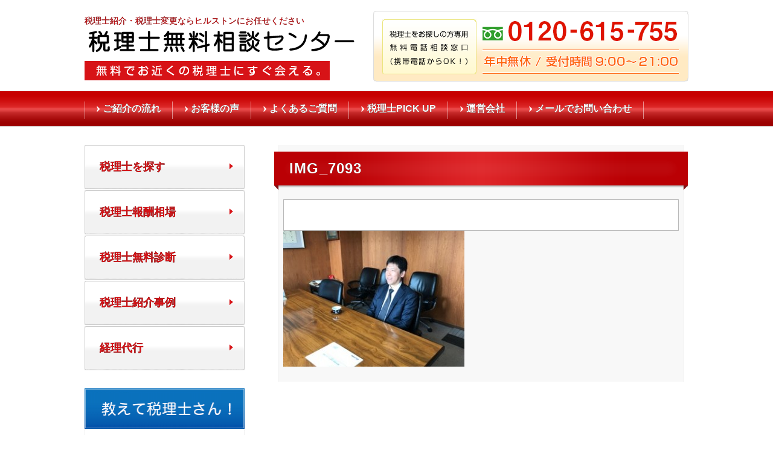

--- FILE ---
content_type: text/html; charset=UTF-8
request_url: https://www.zeirishi-muryou.jp/pickup/%E6%AB%BB%E4%BA%95%E5%81%A5%E7%A8%8E%E7%90%86%E5%A3%AB%E4%BA%8B%E5%8B%99%E6%89%80/attachment/img_7093
body_size: 17142
content:
<!DOCTYPE html>
<html lang="ja">
<head>
        <meta name="google-site-verification" content="ZzeKAkZ29HC32RLU_mvbJ2Qysda8-lFU2b3LRAny3jg" />
	<meta charset="UTF-8">
	<meta http-equiv="X-UA-Compatible" content="IE=Edge, chrome=1">
	<title>IMG_7093 | 税理士紹介・税理士変更なら【ヒルストン】</title>
	<meta name="description" content="税理士紹介・税理士変更ならヒルストンにお任せください。顧問料・決算申告・記帳・税務調査・経営提案など税理士のお悩みに合わせて、税理士紹介専門のコーディネーターが迅速丁寧に対応します。秘密厳守・紹介料不要。ヒルストンが税理士探しをお手伝いします。" />
	<meta name="keywords" content="税理士紹介,税理士変更,ヒルストン" />
	<!--[if lt IE 9]>
	<script type="text/javascript" src="https://www.zeirishi-muryou.jp/wp/wp-content/themes/zeirishi_muryou/js/html5shiv.js"></script>
	<![endif]-->
	<link rel="stylesheet" type="text/css" href="https://www.zeirishi-muryou.jp/wp/wp-content/themes/zeirishi_muryou/style.css">
	<link rel="stylesheet" type="text/css" href="https://www.zeirishi-muryou.jp/wp/wp-content/themes/zeirishi_muryou/css/general.css">
	<script src="https://www.zeirishi-muryou.jp/wp/wp-content/themes/zeirishi_muryou/js/jquery-1.10.2.min.js" type="text/javascript"></script>
	<script src="https://www.zeirishi-muryou.jp/wp/wp-content/themes/zeirishi_muryou/js/pagetop.js" type="text/javascript"></script>
	<link rel='stylesheet' id='contact-form-7-css'  href='https://www.zeirishi-muryou.jp/wp/wp-content/plugins/contact-form-7/includes/css/styles.css?ver=4.2.1' type='text/css' media='all' />
<link rel='stylesheet' id='contact-form-7-confirm-css'  href='https://www.zeirishi-muryou.jp/wp/wp-content/plugins/contact-form-7-add-confirm/includes/css/styles.css?ver=4.1.3' type='text/css' media='all' />
<script type='text/javascript' src='https://www.zeirishi-muryou.jp/wp/wp-includes/js/jquery/jquery.js?ver=1.10.2'></script>
<script type='text/javascript' src='https://www.zeirishi-muryou.jp/wp/wp-includes/js/jquery/jquery-migrate.min.js?ver=1.2.1'></script>
<link rel='shortlink' href='https://www.zeirishi-muryou.jp/?p=2387' />
	<style type="text/css">.recentcomments a{display:inline !important;padding:0 !important;margin:0 !important;}</style>

<script>
  (function(i,s,o,g,r,a,m){i['GoogleAnalyticsObject']=r;i[r]=i[r]||function(){
  (i[r].q=i[r].q||[]).push(arguments)},i[r].l=1*new Date();a=s.createElement(o),
  m=s.getElementsByTagName(o)[0];a.async=1;a.src=g;m.parentNode.insertBefore(a,m)
  })(window,document,'script','//www.google-analytics.com/analytics.js','ga');

  ga('create', 'UA-62760606-1', 'auto');
  ga('send', 'pageview');

</script>
<script>
$(function(){
	$("#foot_navi dd").hide();
	$("#foot_navi dt").click(function(){
		var index = $('#foot_navi dt').index(this);
		$("#foot_navi dd").eq(index).slideToggle("slow");
	}).css("cursor","pointer");
});
</script>
<meta name="google-site-verification" content="Il5sw3NQv9hQaBbyL6p6PI1ogvtGd8pVWKC46ds1nfw" />
</head>

<body>
<div id="fb-root"></div>
<script>(function(d, s, id) {
  var js, fjs = d.getElementsByTagName(s)[0];
  if (d.getElementById(id)) return;
  js = d.createElement(s); js.id = id;
  js.src = "//connect.facebook.net/ja_JP/sdk.js#xfbml=1&version=v2.3";
  fjs.parentNode.insertBefore(js, fjs);
}(document, 'script', 'facebook-jssdk'));</script>

<header id="header" class="inner">
	<div id="hgroup">
		<h1>税理士紹介・税理士変更ならヒルストンにお任せください</h1>
		<h2><a href="https://www.zeirishi-muryou.jp/"><img src="https://www.zeirishi-muryou.jp/wp/wp-content/themes/zeirishi_muryou/images/common/title_header.png" alt="税理士紹介・税理士変更なら【ヒルストン】"></a></h2>
	</div>
	<p><img src="https://www.zeirishi-muryou.jp/wp/wp-content/themes/zeirishi_muryou/images/common/title_freedial_header.png" width="522" height="117" alt="税理士をお探しの方専用無料電話相談窓口（携帯電話からOK！）　0120-214-888　年中無休/受付時間9:00～19:00"></p>
</header><!-- /header -->
<nav id="global_nav">
	<ul class="inner">
		<li><a href="https://www.zeirishi-muryou.jp/flow/">ご紹介の流れ</a></li>
		<li><a href="https://www.zeirishi-muryou.jp/voice/">お客様の声</a></li>
		<li><a href="https://www.zeirishi-muryou.jp/qa/">よくあるご質問</a></li>
		<li><a href="https://www.zeirishi-muryou.jp/pickup/">税理士PICK UP</a></li>
		<li><a href="https://www.zeirishi-muryou.jp/about/">運営会社</a></li>
		<li><a href="https://www.zeirishi-muryou.jp/contact/">メールでお問い合わせ</a></li>
	</ul>
</nav><!-- /global_nav -->

<div id="contents" class="inner">	<div id="sidebar">
		<div class="sidebar_cont menu">
			<ul>
				<li><a href="https://www.zeirishi-muryou.jp/pickup/">税理士を探す</a></li>
				<li><a href="https://www.zeirishi-muryou.jp/houshu/">税理士報酬相場</a></li>
				<li><a href="https://www.zeirishi-muryou.jp/service/">税理士無料診断</a></li>
				<li><a href="https://www.zeirishi-muryou.jp/voice/">税理士紹介事例</a></li>
				<li><a href="http://www.keiridaikou.jp/" target="_blank">経理代行</a></li>
			</ul>
		</div>



		<div class="sidebar_cont point">
			<ul><li id="widget_sp_image-7" class="widget widget_sp_image"><img width="266" height="67" alt="" class="attachment-full" style="max-width: 100%;" src="http://www.zeirishi-muryou.jp/wp/wp-content/uploads/2014/05/side_column.png" /></li>
<li id="widget_sp_image-8" class="widget widget_sp_image"><a href="http://www.zeirishi-muryou.jp/税務調査の実際" target="_self" class="widget_sp_image-image-link" title="税務調査の実際"><img width="266" height="60" alt="" class="attachment-full" style="max-width: 100%;" src="http://www.zeirishi-muryou.jp/wp/wp-content/uploads/2014/05/zeimutyousa_j.png" /></a></li>
</ul>
		</div>
		<div class="sidebar_cont confidential">
			<h3>秘密厳守</h3>
			<ul>
				<li><a href="https://www.zeirishi-muryou.jp/privacy/">個人情報保護方針</a></li>
			</ul>
		</div>
		<div class="sidebar_cont offices sidebar_cont2">
			<h3>事業所案内</h3>
			<dl>
				<dt>東京本社</dt>
				<dd>
					&#x3012;101-0045<br>
					東京都千代田区神田鍛冶町3-3-9<br>
					喜助新千代田ビル
				</dd>
				<dt>大阪本社</dt>
				<dd>
					&#x3012;541-0048<br>
					大阪府大阪市中央区瓦町2-3-2<br>
					第一住建瓦町ビル
				</dd>
				<dt>北海道オフィス</dt>
				<dd>
					&#x3012;060-0001<br>
					北海道札幌市中央区北一条西3-3
                                        ばらと北一条ビル
				</dd>
				<dt>東北支社</dt>
				<dd>
					&#x3012;980-0014<br>
					宮城県仙台市青葉区本町1-12-12<br>
					GMビルディング
				</dd>
				<dt>新潟支社</dt>
				<dd>
					&#x3012;950-0917<br>
					新潟県新潟市中央区天神1-1<br>
					PLAKA3
				</dd>
				<dt>北陸支社</dt>
				<dd>
					&#x3012;920-0025<br>
					石川県金沢市駅西本町1-14-29<br>
					サン金沢ビル
				</dd>
				<dt>東海支社</dt>
				<dd>
					&#x3012;460-0003<br>
					愛知県名古屋市中区錦3-11-25<br>
					アーク栄錦ニュービジネスビル
				</dd>
				<dt>中四国支社</dt>
				<dd>
					&#x3012;700-0023<br>
					岡山県岡山市北区駅前町1-8-1<br>
					岡山新光ビル
				</dd>
				<dt>広島オフィス</dt>
				<dd>
					&#x3012;732-0052<br>
					広島県広島市東区光町2-12-10<br>
					日宝光町ビル
				</dd>
                                <dt>高松オフィス</dt>
				<dd>
					&#x3012;760-0028<br>
					香川県高松市鍛冶屋町6-11<br>
					AHビル co-ba takamatsu
				</dd>
                                <dt>松山オフィス</dt>
				<dd>
					&#x3012;790-0012<br>
					愛媛県松山市湊町4-1-12<br>
					プログレッソプリモ
				</dd>

				<dt>九州支社</dt>
				<dd>
					&#x3012;810-0001<br>
					福岡県福岡市中央区天神4-7-11<br>
					クレアビル
				</dd>
			</dl>
		</div>
		<div class="sidebar_cont confidential">
			<p><a href="http://ameblo.jp/hill-stone-biz/" target="_blank"><img src="https://www.zeirishi-muryou.jp/wp/wp-content/themes/zeirishi_muryou/images/common/bnr_official-_blog.jpg" alt="代表石坂の全国税理士訪問日記"></a></p>
		</div>
	</div><!-- sidebar -->
	<section id="main_column">
		<h1>IMG_7093</h1>
		<div class="blockStyle">
			<p class="textboxStyle"><p class="attachment"><a href='http://www.zeirishi-muryou.jp/wp/wp-content/uploads/2017/04/IMG_7093.jpg'><img width="300" height="225" src="http://www.zeirishi-muryou.jp/wp/wp-content/uploads/2017/04/IMG_7093-300x225.jpg" class="attachment-medium" alt="IMG_7093" /></a></p>
</p>
		</div>

	</section>
</div>

<footer id="footer">
	<div id="footer_top">
		<div class="inner">
			<ul id="sns">
				<li>
					<a href="https://twitter.com/share" class="twitter-share-button" data-lang="ja" data-count="none">ツイート</a>
					<script>!function(d,s,id){var js,fjs=d.getElementsByTagName(s)[0],p=/^http:/.test(d.location)?'http':'https';if(!d.getElementById(id)){js=d.createElement(s);js.id=id;js.src=p+'://platform.twitter.com/widgets.js';fjs.parentNode.insertBefore(js,fjs);}}(document, 'script', 'twitter-wjs');</script>
				</li><!-- /Twitter -->
				<li>
					<div class="g-plusone" data-size="tall" data-annotation="none"></div>
					<script type="text/javascript">
						window.___gcfg = {lang: 'ja'};
						(function() {
							var po = document.createElement('script'); po.type = 'text/javascript'; po.async = true;
							po.src = 'https://apis.google.com/js/platform.js';
							var s = document.getElementsByTagName('script')[0]; s.parentNode.insertBefore(po, s);
						})();
					</script>
				</li><!-- /Google Plus -->
				<li>
					<div id="fb-root"></div>
					<script>(function(d, s, id) {
						var js, fjs = d.getElementsByTagName(s)[0];
						if (d.getElementById(id)) return;
						js = d.createElement(s); js.id = id;
						js.src = "//connect.facebook.net/ja_JP/all.js#xfbml=1";
						fjs.parentNode.insertBefore(js, fjs);
					}(document, 'script', 'facebook-jssdk'));</script>
					<div class="fb-like" data-href="http://www.zeirishi-muryou.jp/" data-layout="button_count" data-action="like" data-show-faces="false" data-share="false"></div>
				</li><!-- /Facebook -->
			</ul><!-- /sns button -->
			<p class="pagetop"><a href="#header"><img src="https://www.zeirishi-muryou.jp/wp/wp-content/themes/zeirishi_muryou/images/common/button_pagetop_footer.png" width="80" height="31" alt="PAGETOP"></a></p>
		</div>
	</div>
	<div id="footer_nav">
		<ul class="inner">
			<li><a href="https://www.zeirishi-muryou.jp/">トップページ</a></li>
			<li><a href="https://www.zeirishi-muryou.jp/flow/">ご紹介の流れ</a></li>
			<li><a href="https://www.zeirishi-muryou.jp/voice/">お客様の声</a></li>
			<li><a href="https://www.zeirishi-muryou.jp/qa/">よくあるご質問</a></li>
			<li><a href="https://www.zeirishi-muryou.jp/pickup/">税理士PICK UP</a></li>
			<li><a href="https://www.zeirishi-muryou.jp/houshu/">税理士報酬相場</a></li>
			<li><a href="https://www.zeirishi-muryou.jp/service/">税理士無料診断</a></li>
			<li><a href="https://www.zeirishi-muryou.jp/about/">運営会社</a></li>
			<li><a href="https://www.zeirishi-muryou.jp/contact/">メールでお問い合わせ</a></li>
			<li><a href="https://www.zeirishi-muryou.jp/entry/">税理士のみなさま</a></li>
		</ul>
	</div>
	<section id="footer_bottom">
		<div class="inner">
			<div class="left_cont">
				<p><img src="https://www.zeirishi-muryou.jp/wp/wp-content/themes/zeirishi_muryou/images/common/title_corporation_footer.png" width="430" height="68" alt="税理士紹介・税理士変更なら【ヒルストン】（株式会社ヒルストン）"></p>
				<dl>
					<dt>東京本社</dt>
					<dd>&#x3012;101-0041　東京都千代田区神田須田町1-18-30 アーバンスクエア神田ビル</dd>
					<dt>大阪本社</dt>
					<dd>&#x3012;541-0048　大阪府大阪市中央区安土町3丁目3-9　田村駒ビル3階</dd>
					<dt>名古屋支社</dt>
					<dd>&#x3012;460-0003　愛知県名古屋市中区錦3-11-25 アーク栄錦ニュービジネスビル</dd>
					<dt>北陸支社</dt>
					<dd>&#x3012;920-0025　石川県金沢市駅西本町1-14-29 サン金沢ビル</dd>
					<dt>北海道オフィス</dt>
					<dd>&#x3012;060-0001　北海道札幌市中央区北一条西3-3 ばらと北一条ビル
</dd>
					<dt>東北オフィス</dt>
					<dd>&#x3012;980-0014　宮城県仙台市青葉区本町1-12-12 GMビルディング</dd>
					<dt>新潟オフィス</dt>
					<dd>&#x3012;950-0917　新潟県新潟市中央区天神1-1 PLAKA3</dd>
　　　　　　　　　　　　　　　　　　　　　　<dt>長野オフィス</dt>
                                        <dd>&#x3012;380-0821　長野県長野市大字鶴賀上千歳町1137番地23<br> リアライズ長野ビル2階　ビジネスポート長野</dd>
					<dt>静岡オフィス</dt>
                                        <dd>&#x3012;420-0858　静岡県静岡市葵区伝馬町1-2 ホテルシティオ静岡3階</dd>
                                        <dt>中四国オフィス</dt>
					<dd>&#x3012;700-0023　岡山県岡山市北区駅前町1-8-1 岡山新光ビル</dd>
                                        <dt>広島オフィス</dt> 
                                        <dd>&#x3012;732-0828　広島県広島市南区京橋町1-7　アスティ広島京橋ビルディング</dd>
                                        <dt>高松オフィス</dt> 
                                        <dd>&#x3012;760-0028　香川県高松市鍛冶屋町6-11　AHビル co-ba takamatsu</dd>
                                        <dt>松山オフィス</dt> 
                                        <dd>&#x3012;790-0012　愛媛県松山市湊町4-1-12　プログレッソプリモ</dd>
					<dt>九州支社</dt>
					<dd>&#x3012;810-0001　福岡県福岡市中央区天神4-7-11 クレアビル</dd>
				</dl>
			</div>
			<div class="right_cont">
				<p><img src="https://www.zeirishi-muryou.jp/wp/wp-content/themes/zeirishi_muryou/images/common/title_freedial_footer.png" width="335" height="71" alt="0120-214-888 年中無休/受付時間9:00～19:00"></p>
				<p>Copyright (c) 税理士紹介・税理士変更なら【ヒルストン】 All rights reserverd.</p>
			</div>
		</div>
	</section>

<!-- リマーケティング タグの Google コード -->
<!--------------------------------------------------
リマーケティング タグは、個人を特定できる情報と関連付けることも、デリケートなカテゴリに属するページに設置することも許可されません。タグの設定方法については、こちらのページをご覧ください。
http://google.com/ads/remarketingsetup
--------------------------------------------------->
<script type="text/javascript">
/* <![CDATA[ */
var google_conversion_id = 951279004;
var google_custom_params = window.google_tag_params;
var google_remarketing_only = true;
/* ]]> */
</script>
<script type="text/javascript" src="//www.googleadservices.com/pagead/conversion.js
">
</script>
<noscript>
<div style="display:inline;">
<img height="1" width="1" style="border-style:none;" alt="" src="//googleads.g.doubleclick.net/pagead/viewthroughconversion/951279004/?value=0&amp;guid=ON&amp;script=0
"/>
</div>
</noscript>

</footer>
<script type='text/javascript' src='https://www.zeirishi-muryou.jp/wp/wp-content/plugins/contact-form-7/includes/js/jquery.form.min.js?ver=3.51.0-2014.06.20'></script>
<script type='text/javascript'>
/* <![CDATA[ */
var _wpcf7 = {"loaderUrl":"https:\/\/www.zeirishi-muryou.jp\/wp\/wp-content\/plugins\/contact-form-7\/images\/ajax-loader.gif","sending":"\u9001\u4fe1\u4e2d ..."};
/* ]]> */
</script>
<script type='text/javascript' src='https://www.zeirishi-muryou.jp/wp/wp-content/plugins/contact-form-7/includes/js/scripts.js?ver=4.2.1'></script>
<script type='text/javascript' src='https://www.zeirishi-muryou.jp/wp/wp-content/plugins/contact-form-7-add-confirm/includes/js/scripts.js?ver=4.1.3'></script>
<script type="text/javascript" id="_-s-js-_" src="//satori.segs.jp/s.js?c=42f38e48"></script>
<div id="satori__creative_container">
    <script id="-_-satori_creative-_-" src="//delivery.satr.jp/js/creative_set.js" data-key="3871aa1d462a3a0f"></script>
</div>
<script type="text/javascript" id="_-s-js-_" src="//satori.segs.jp/s.js?c=42f38e48"></script>
<div id="satori__creative_container">
    <script id="-_-satori_creative-_-" src="//delivery.satr.jp/js/creative_set.js" data-key="3871aa1d462a3a0f"></script>
</div>
</body>
</html>

--- FILE ---
content_type: text/html; charset=utf-8
request_url: https://accounts.google.com/o/oauth2/postmessageRelay?parent=https%3A%2F%2Fwww.zeirishi-muryou.jp&jsh=m%3B%2F_%2Fscs%2Fabc-static%2F_%2Fjs%2Fk%3Dgapi.lb.en.2kN9-TZiXrM.O%2Fd%3D1%2Frs%3DAHpOoo_B4hu0FeWRuWHfxnZ3V0WubwN7Qw%2Fm%3D__features__
body_size: 162
content:
<!DOCTYPE html><html><head><title></title><meta http-equiv="content-type" content="text/html; charset=utf-8"><meta http-equiv="X-UA-Compatible" content="IE=edge"><meta name="viewport" content="width=device-width, initial-scale=1, minimum-scale=1, maximum-scale=1, user-scalable=0"><script src='https://ssl.gstatic.com/accounts/o/2580342461-postmessagerelay.js' nonce="_gLD23GrCyB11Id7vzeU8A"></script></head><body><script type="text/javascript" src="https://apis.google.com/js/rpc:shindig_random.js?onload=init" nonce="_gLD23GrCyB11Id7vzeU8A"></script></body></html>

--- FILE ---
content_type: text/css
request_url: https://www.zeirishi-muryou.jp/wp/wp-content/themes/zeirishi_muryou/style.css
body_size: 15670
content:
@charset "utf-8";
/*
Theme Name: HILLSTONEさま専用
Theme URI:
Description: HILLSTONE様　税理士無料相談センター専用のテーマになります
Author: HomePageShop
Author URI:
Version:
Tags:
License:
License URI:
*/

/* Reset
----------------------------------------------------------- */
html, body, div, span, applet, object, iframe,
h1, h2, h3, h4, h5, h6, p, blockquote, pre,
a, abbr, acronym, address, big, cite, code,
del, dfn, em, img, ins, kbd, q, s, samp,
small, strike, strong, sub, sup, tt, var,
b, u, i, center,
dl, dt, dd, ol, ul, li,
fieldset, form, label, legend,
table, caption, tbody, tfoot, thead, tr, th, td,
article, aside, canvas, details, embed,
figure, figcaption, footer, header,
menu, nav, output, ruby, section, summary,
time, mark, audio, video {
	zoom: 1;		/* hasLayout in IE */
	margin: 0;
	padding: 0;
	border: 0;
    outline:0;
	font: inherit;
	font-size: 100%;
	vertical-align: baseline;
    background: transparent;
}
html, body {
  line-height: 1;
}
article, aside, details, figure, figcaption, footer, header, menu, nav, section, summary {
  display: block;
}

h1, h2, h3, h4, h5, h6, strong {
	font-weight: bold;
}

ol, ul {
	list-style: none;
}

img {
  vertical-align: bottom;
  line-height: 0;
}
a img {
  border: none;
}

table {
  border-collapse: collapse;
  border-spacing: 0;
}
table, th, td {
	table-layout: fixed;	/* テーブル（表）の列幅を固定 */
}
caption, th, td {
  text-align: left;
  font-weight: normal;
  vertical-align: middle;
}



/* Default
----------------------------------------------------------- */
html, body {
  height: 100%;
}
body {
	color: #000;
	font-size: 16px;
	font-family: "メイリオ", Meiryo, Osaka, “ヒラギノ角ゴ Pro W3″, “Hiragino Kaku Gothic Pro”, “ＭＳ Ｐゴシック”, “MS PGothic”, sans-serif;
	background-color: #fff;
	-webkit-text-size-adjust: 100%;
	min-width:1024px;
	_display: inline;
	_zoom:1;
}
/* Safari ------ */
body {
	text-shadow: #000 0 0 0;
}
/* Firefox ------ */
body {
	-moz-opacity: 0.99;
}



/*
----------------------------------------------------------- */
a:hover {
	-o-opacity: 0.6;
	-moz-opacity: 0.6;
	-webkit-opacity: 0.6;
	-ms-opacity: 0.6;
	opacity: 0.6;
	filter: alpha(opacity=60);
}
 .inner {
	overflow: hidden;
	width: 1000px;
	margin: 0 auto;
}


/* Header
----------------------------------------------------------- */
#header {
	margin-top: 18px;
	margin-bottom: 15px;
}
#header #hgroup {
	float: left;
	width: 452px;
	margin-top: 4px;
}
#header #hgroup h1 {
	height: 25px;
	font-family: "ヒラギノ角ゴ Pro W3", "Hiragino Kaku Gothic Pro", "ＭＳ Ｐゴシック", "MS PGothic", "メイリオ", Meiryo, sans-serif;
	color: #d71317;
	font-size: 14px;
	line-height: 25px;
	font-weight: normal;
}
#header #hgroup h2 img{
	width: 100%;
}
#header p {
	float: right;
	width: 522px;
}
#header p img{
	width: 100%;
}


/* Global Navigation
----------------------------------------------------------- */
#global_nav {
	clear: both;
	width: 100%;
	margin-bottom: 30px;
	background: url(images/common/background_nav_header.png) repeat-x 0 0;
}
#global_nav .inner {
	background: url(images/common/separator_nav_header.png) no-repeat 0 0;
}
#global_nav .inner li {
	height: 60px;
	float: left;
	font-weight: bold;
	background: url(images/common/separator_nav_header.png) no-repeat right 0;
}
#global_nav .inner li a {
	display: block;
	height: 38px;
	padding: 22px 20px 0 30px;
	color: #fff;
	text-decoration: none;
	background: url(images/common/marker_nav_header.png) no-repeat 20px 50%;
}


/* Contents (Wrapper)
----------------------------------------------------------- */
#contents {
	clear: both;
	margin-bottom: 90px;
}


/* Sidebar (Left)
----------------------------------------------------------- */
#sidebar {
	float: left;
	width: 265px;
}
.sidebar_cont {
	width: 265px;
	margin-bottom: 30px;
}
.sidebar_cont2 {
	width: 265px;
	margin-bottom: 20px;
}
.sidebar_cont h3{
	font-family: "ＭＳ Ｐ明朝", "MS PMincho", "ヒラギノ明朝 Pro W3", "Hiragino Mincho Pro", serif;
	letter-spacing: 0.25em;
	color: #d71317;
}

/* Sidebar - menu
----------------------------------------------------------- */
.sidebar_cont.menu li {
	width: 265px;
	height: 73px;
	background: url(images/common/button_nav_sidebar.png) no-repeat 0 0;
	margin-bottom: 2px;
}
.sidebar_cont.menu li a {
	display: block;
	width: 240px;
	text-decoration: none;
	font-size: 110%;
	font-weight: bold;
	font-family:"ＭＳ ゴシック", "MS Gothic", "Osaka－等幅", Osaka-mono, monospace;
	color: #d71317;
	line-height: 73px;
	padding-left: 25px;
}

/* Sidebar - point
----------------------------------------------------------- */
.sidebar_cont.point li {
	width: 265px;
/*
	height: 44px;
	background: url(images/common/button_nav2_sidebar.png) no-repeat 0 0;
}
.sidebar_cont.point li a {
	display: block;
	width: 240px;
	height: 44px;
	padding-left: 25px;
	color: #fff;
	font-size: 100%;
	line-height: 44px;
	text-decoration: none;
	*/
}
.sidebar_cont.point li img {
	max-width: 265px;
}
/* Sidebar - confidential
----------------------------------------------------------- */
.sidebar_cont.confidential h3 {
	width: 241px;
	height: 28px;
	padding-top: 16px;
	padding-left: 24px;
	background: url(images/common/title_secret_sidebar.png) no-repeat 0 0;
}
.sidebar_cont.confidential li {
	width: 265px;
	height: 42px;
	background: url(images/common/button_policy_sidebar.png) no-repeat;
}
.sidebar_cont.confidential li a {
	display: block;
	width: 241px;
	height: 29px;
	text-decoration: none;
	font-size: 100%;
	color: #d71317;
	padding-top: 13px;
	padding-left: 24px;
}

/* Sidebar - confidential
----------------------------------------------------------- */
.sidebar_cont.offices h3 {
	width: 241px;
	height: 29px;
	padding-top: 16px;
	padding-left: 24px;
	background: url(images/common/title_office_sidebar.png) no-repeat 0 0;
}
.sidebar_cont.offices dl {
	width: 217px;
	padding: 20px 23px 10px;
	font-family: "ＭＳ Ｐ明朝", "MS PMincho", "ヒラギノ明朝 Pro W3", "Hiragino Mincho Pro", serif;
	border: 1px solid #d5d5d5;
	border-top: none;
}
.sidebar_cont.offices dt {
	margin-bottom: 1px;
	padding-bottom: 10px;
	padding-left: 15px;
	color: #d71317;
	font-size: 95%;
	font-weight: bold;
	letter-spacing: 0.25em;
	background: url(images/common/marker_office_sidebar.png) no-repeat 0 3px;
	border-bottom: 1px solid #8c8c8c;
}
.sidebar_cont.offices dd {
	font-size: 90%;
	line-height: 1.6;
	margin-bottom: 20px;
}


/* Main Column (Right)
----------------------------------------------------------- */
#main_column {
	float: right;
	width: 686px;
	font-family: "ヒラギノ角ゴ Pro W3", "Hiragino Kaku Gothic Pro", "ＭＳ Ｐゴシック", "MS PGothic", "メイリオ", Meiryo, sans-serif;
}
#main_column h1{
	clear: both;
	width: 650px;
	height: 48px;
	padding: 27px 10px 0 25px;
	color: #fff;
	font-size: 150%;
	font-weight: bold;
	letter-spacing: .05em;
	background: url(images/common/background_title_main.png) no-repeat;
}

/* Banner Space (Bottom)
----------------------------------------------------------- */
.bannerStyle {
	overflow: hidden;
	margin-top: 45px;
	padding-top: 10px;
	padding-left: 7px;
}
.bannerStyle p {
	margin-bottom: 20px;
}


.fb-box{
	margin-top: 20px;
	padding-left: 7px;
}


/* Footer
----------------------------------------------------------- */
#footer {
	clear: both;
	background: #d71317;
}

/* Footer Top
----------------------------------------------------------- */
#footer_top{
	overflow: hidden;
	height: 31px;
	background: #fff;
}
#footer_top #sns {
	float: left;
	height: 21px;
	margin: 8px 0 0 0;
	list-style: none;
}
#footer_top #sns li {
	float: left;
	height: 21px;
	margin-right: 8px;
	list-style: none;
}
#footer_top .pagetop {
	float: right;
	width: 80px;
	height: 31px;
}

/* Footer Navigation
----------------------------------------------------------- */
#footer_nav {
	clear: both;
	height: 34px;
	background: #e2e2e2;
}
#footer_nav li {
	float: left;
	height: 32px;
	margin-top: 1px;
	margin-right: 5px;
	margin-bottom: 1px;
	font-size: 70%;
	background: url(images/common/marker_nav_footer.png) no-repeat 5px 50%;
}
#footer_nav li a {
	display: block;
	height: 21px;
	padding: 11px 5px 0 13px;
	color: #d71317;
	text-decoration: none;
}

/* Footer Bottom
----------------------------------------------------------- */
#footer_bottom {
	clear: both;
	width: 100%;
	padding-bottom: 10px;
}
#footer_bottom .inner {
	color: #fff;
}
#footer_bottom .inner .left_cont {
	float: left;
	width: 540px;
	margin-top: 24px;
}
#footer_bottom .inner .left_cont dl {
	overflow: hidden;
	width: 542px;
	margin-top: 30px;
	font-family: "ＭＳ Ｐ明朝", "MS PMincho", "ヒラギノ明朝 Pro W3", "Hiragino Mincho Pro", serif;
	font-size: 80%;
	line-height: 1.4;
}
#footer_bottom .inner .left_cont dt {
	clear:left;
	float: left;
	width: 92px;
}
#footer_bottom .inner .leftContentStyle dd {
	float: left;
}
#footer_bottom .inner .right_cont {
	float: right;
	width: 335px;
	margin-top: 27px;
}
#footer_bottom .inner .right_cont p {
	margin-bottom: 24px;
	font-size: 70%;
	font-family: "ヒラギノ角ゴ Pro W3", "Hiragino Kaku Gothic Pro", "ＭＳ Ｐゴシック", "MS PGothic", "メイリオ", Meiryo, sans-serif;
	text-align: right;
}
#footer_bottom .inner .right_cont p img{
	min-width: 100%;
}

/*adds*/
.banner-pickup {
    background: #f8f8f8;
    padding: 0px;
    margin: 0px 7px;
    padding: 10px;
    box-sizing: border-box;
}
.banner-pickup li img {
    max-width: 100%;
    height: auto;
    display: block;
}
.banner-pickup li {
    margin-bottom: 10px;
}
.banner-pickup li:last-child {
    margin-bottom: 0;
}
.table {
    margin-bottom: 20px;
    max-width: 100%;
    width: 100%;
}
#area table {
	margin-top: 20px;
	margin-bottom: 20px;
}
#area table th {
	background:#d71317;
	color: #fff;
	vertical-align: middle;
	width: 7em;
}
#area table td a {
	padding: 15px 20px;
	display: inline-block;
}
#local-member h2,#area h2,#inquiry h2 {
    background: #d71317 none repeat scroll 0 0;
    color: #fff;
    font-size: 120%;
    margin: 0 0 20px;
    padding: 20px 15px;
    position: relative;
}
.table-bordered {
    border: 1px solid #ddd;
}
.table-bordered > thead > tr > th, .table-bordered > thead > tr > td, .table-bordered > tbody > tr > th, .table-bordered > tbody > tr > td, .table-bordered > tfoot > tr > th, .table-bordered > tfoot > tr > td {
    border: 1px solid #ddd;
}
.table > thead > tr > th, .table > thead > tr > td, .table > tbody > tr > th, .table > tbody > tr > td, .table > tfoot > tr > th, .table > tfoot > tr > td {
    border-top: 1px solid #ddd;
    line-height: 1.42857;
    padding: 8px;
    vertical-align: top;
}
.list-inline {
    list-style: outside none none;
    margin-left: -5px;
    padding-left: 0;
}
.list-inline > li {
    display: inline-block;
    padding-left: 5px;
    padding-right: 5px;
}

#tax-list li {
    width: 100%;
    padding-left: 15px;
    padding-right: 15px;
    -webkit-box-sizing: border-box;
       -moz-box-sizing: border-box;
	    box-sizing: border-box;
}
#tax-list li p {
    min-height: 4em;
}
#tax-list li img {
    display: block;
    height: 180px;
    margin-bottom: 1em;
    margin-left: auto;
    margin-right: auto;
    max-width: 100%;
}
#tax-list li a {
    text-align: center;
    display: block;
    color: #d71317;
    text-decoration: none;
}
@media screen and (min-width: 768px) {
    #tax-list li {width:33.333%;float:left;}
}
.clearfix::after {
    clear: both;
}
.clearfix::before, .clearfix::after {
    content: " ";
    display: table;
}

#inquiry {
    margin-top: 1em;
    font-family: "メイリオ",Meiryo,Osaka,“ヒラギノ角ゴ Pro W3″,“Hiragino Kaku Gothic Pro”,“ＭＳ Ｐゴシック”,“MS PGothic”,sans-serif;
    font-size: 16px;
    line-height: 1.42857;
}
#inquiry table {
     margin-top: 20px;
     margin-bottom: 20px;
     font-size: 15px;
}
#inquiry table th {
    background: #d71317 none repeat scroll 0 0;
    color: #fff;
    vertical-align: middle;
    font-weight: bold;
    width: 10em;
}
#inquiry table span.wpcf7-list-item {
    display: inline-block;
    width: 48%;
    margin-bottom: 0.5em;
}
#inquiry .table-bordered td input[type="text"],
#inquiry .table-bordered td input[type="tel"],
#inquiry .table-bordered td input[type="email"],
#inquiry .table-bordered textarea {
    width: 90%;
}
.btn {
    -moz-user-select: none;
    background-image: none;
    border: 1px solid transparent;
    border-radius: 4px;
    cursor: pointer;
    display: inline-block;
    font-size: 14px;
    font-weight: normal;
    line-height: 1.42857;
    margin-bottom: 0;
    padding: 6px 12px;
    text-align: center;
    vertical-align: middle;
    white-space: nowrap;
}
#inquiry .btn {
    background: #d71317;
    color: #fff;
    font-weight: bold;
    border: solid 1px #d71317;
    cursor: pointer;
}
#inquiry .btn:hover,#inquiry .btn:focus {
    background: #fff;
    color: #d71317;
}
#inquiry p {
    margin: 0 0 10px;
}
#inquiry .btn[type="submit"] {
    margin-left: 1em;
}
#inquiry .btn[type="button"] {
    background: #ff9397 none repeat scroll 0 0;
}

.privacy-box {
    border: 1px solid #ccc;
    font-size: 110%;
    height: 150px;
    margin: 2em 0;
    overflow-y: scroll;
    padding: 15px;
}
.privacy-box h3 {
    margin: 0 0 1em;
    text-align: center;
}
.privacy-box dl dt {
    margin-bottom: 5px;
}
.privacy-box dl dd {
    line-height: 1.8em;
    margin-bottom: 20px;
    margin-left: 1.4em;
}

#tax-entry #inquiry {
    width: 98%;
}
#tax-entry #inquiry .table, #tax-entry .privacy-box {
    background: #fff none repeat scroll 0 0;
}
.table tbody tr td input[name="your-zip"], .table tbody tr td input[name="your-team"] {
    margin-right: 10px;
    width: 10em !important;
}
#inquiry .table tbody tr td textarea {
    width: 99%;
}
@media screen and (max-width: 768px) {
    section#tax-entry {width:92vw;}
}

body.archive {
    background: #fff !important;
}

#local-tax .pull-left {
    float: left;
    width: 30%;
}
#local-tax .pull-right {
    float: right;
    width: 65%;
}
#local-tax .pull-right h4 {
    margin-bottom: 25px;
    margin-top: 15px;
}
#local-tax .pull-right h4 a {
    color: #062170;
    font-size: 160%;
}
#local-tax .pull-left .img-responsive {
    height: auto;
    max-width: 100%;
}
#local-tax .pull-right h4 + p {
    font-weight: bold;
    margin-bottom: 15px;
    font-size: 105%;
}
#local-tax .pull-right p.catchStyle {
    color: #ba0707;
    font-weight: bold;
    font-size: 110%;
    line-height: 1.6em;
}
#local-member p.text-center {
    text-align: center;
    margin: 20px 0;
}
#local-member p.text-center a {
    padding: 6px 12px;
    color: #fff;
    text-decoration: none;
    text-shadow: 0 0 0;
    border: 1px solid #d71317;
    border-radius: 4px;
    line-height: 1.42857;
    background: #d71317;
}
#local-member p.text-center a:hover,#local-member p.text-center a:focus {
    color: #d71317;
    background: #fff;
    opacity: 1.0;
}

--- FILE ---
content_type: text/css
request_url: https://www.zeirishi-muryou.jp/wp/wp-content/themes/zeirishi_muryou/css/general.css
body_size: 1185
content:
@charset "utf-8";
/* General
----------------------------------------------------------- */

/* 
----------------------------------------------------------- */
.blockStyle{
	clear: both;
	overflow: hidden;
	width: 670px;
	padding: 15px 0 25px 15px;
	margin-bottom: 30px;
	font-family: "ＭＳ Ｐ明朝", "MS PMincho", "ヒラギノ明朝 Pro W3", "Hiragino Mincho Pro", serif;
	background: url(../images/common/background_block_main.png) repeat-y;
}


/* Contents Parts
----------------------------------------------------------- */
.textboxStyle {
	float: left;
	width: 603px;
	margin: 0 auto;
	padding: 25px;
	color: #373737;
	font-family: "ＭＳ Ｐ明朝", "MS PMincho", "ヒラギノ明朝 Pro W3", "Hiragino Mincho Pro", serif;
	line-height: 1.6;
	letter-spacing: 0.25em;
	background: #fff;
	border: solid 1px #b9b9b9;
}


.common_post h3 {
	font-size: 150%;
	font-weight: normal;
	margin: 20px 15px;
}
.common_post p{
	font-size: 90%;
	line-height:1.6;
	letter-spacing: 0.18em;
	margin: 0 20px;
}
.common_post p strong {
	color: #ba0707;
	font-weight: normal;
}
.common_post p em {
	color: #062170;
	font-style: normal;
}



--- FILE ---
content_type: text/plain
request_url: https://www.google-analytics.com/j/collect?v=1&_v=j102&a=1295512060&t=pageview&_s=1&dl=https%3A%2F%2Fwww.zeirishi-muryou.jp%2Fpickup%2F%25E6%25AB%25BB%25E4%25BA%2595%25E5%2581%25A5%25E7%25A8%258E%25E7%2590%2586%25E5%25A3%25AB%25E4%25BA%258B%25E5%258B%2599%25E6%2589%2580%2Fattachment%2Fimg_7093&ul=en-us%40posix&dt=IMG_7093%20%7C%20%E7%A8%8E%E7%90%86%E5%A3%AB%E7%B4%B9%E4%BB%8B%E3%83%BB%E7%A8%8E%E7%90%86%E5%A3%AB%E5%A4%89%E6%9B%B4%E3%81%AA%E3%82%89%E3%80%90%E3%83%92%E3%83%AB%E3%82%B9%E3%83%88%E3%83%B3%E3%80%91&sr=1280x720&vp=1280x720&_u=IEBAAEABAAAAACAAI~&jid=1823607194&gjid=688189969&cid=1461634678.1769050196&tid=UA-62760606-1&_gid=1677874183.1769050196&_r=1&_slc=1&z=1768594196
body_size: -451
content:
2,cG-1BT2N3N3QD

--- FILE ---
content_type: application/javascript
request_url: https://www.zeirishi-muryou.jp/wp/wp-content/themes/zeirishi_muryou/js/pagetop.js
body_size: 136
content:
$(function() {
	$('.pagetop a').click(function() {
		$('body,html').animate({
			scrollTop: 0
		}, 500);
		return false;
	});
});